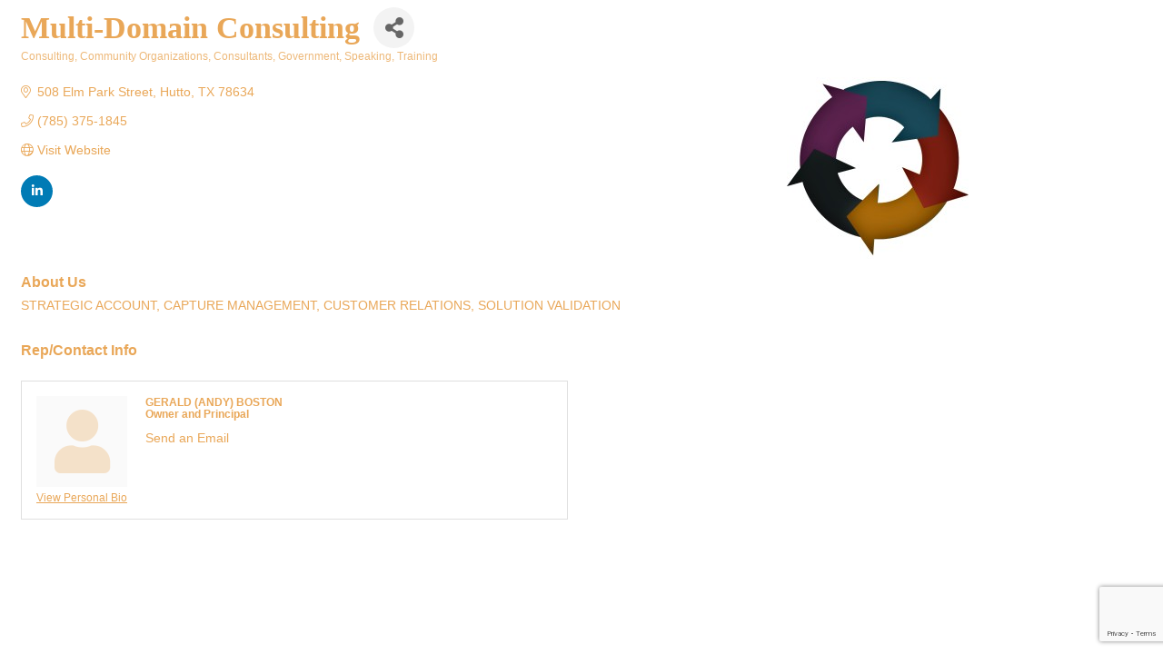

--- FILE ---
content_type: text/html; charset=utf-8
request_url: https://www.google.com/recaptcha/enterprise/anchor?ar=1&k=6LfI_T8rAAAAAMkWHrLP_GfSf3tLy9tKa839wcWa&co=aHR0cHM6Ly9jbS5odXR0b2NoYW1iZXIuY29tOjQ0Mw..&hl=en&v=PoyoqOPhxBO7pBk68S4YbpHZ&size=invisible&anchor-ms=20000&execute-ms=30000&cb=fwstms8755bd
body_size: 48803
content:
<!DOCTYPE HTML><html dir="ltr" lang="en"><head><meta http-equiv="Content-Type" content="text/html; charset=UTF-8">
<meta http-equiv="X-UA-Compatible" content="IE=edge">
<title>reCAPTCHA</title>
<style type="text/css">
/* cyrillic-ext */
@font-face {
  font-family: 'Roboto';
  font-style: normal;
  font-weight: 400;
  font-stretch: 100%;
  src: url(//fonts.gstatic.com/s/roboto/v48/KFO7CnqEu92Fr1ME7kSn66aGLdTylUAMa3GUBHMdazTgWw.woff2) format('woff2');
  unicode-range: U+0460-052F, U+1C80-1C8A, U+20B4, U+2DE0-2DFF, U+A640-A69F, U+FE2E-FE2F;
}
/* cyrillic */
@font-face {
  font-family: 'Roboto';
  font-style: normal;
  font-weight: 400;
  font-stretch: 100%;
  src: url(//fonts.gstatic.com/s/roboto/v48/KFO7CnqEu92Fr1ME7kSn66aGLdTylUAMa3iUBHMdazTgWw.woff2) format('woff2');
  unicode-range: U+0301, U+0400-045F, U+0490-0491, U+04B0-04B1, U+2116;
}
/* greek-ext */
@font-face {
  font-family: 'Roboto';
  font-style: normal;
  font-weight: 400;
  font-stretch: 100%;
  src: url(//fonts.gstatic.com/s/roboto/v48/KFO7CnqEu92Fr1ME7kSn66aGLdTylUAMa3CUBHMdazTgWw.woff2) format('woff2');
  unicode-range: U+1F00-1FFF;
}
/* greek */
@font-face {
  font-family: 'Roboto';
  font-style: normal;
  font-weight: 400;
  font-stretch: 100%;
  src: url(//fonts.gstatic.com/s/roboto/v48/KFO7CnqEu92Fr1ME7kSn66aGLdTylUAMa3-UBHMdazTgWw.woff2) format('woff2');
  unicode-range: U+0370-0377, U+037A-037F, U+0384-038A, U+038C, U+038E-03A1, U+03A3-03FF;
}
/* math */
@font-face {
  font-family: 'Roboto';
  font-style: normal;
  font-weight: 400;
  font-stretch: 100%;
  src: url(//fonts.gstatic.com/s/roboto/v48/KFO7CnqEu92Fr1ME7kSn66aGLdTylUAMawCUBHMdazTgWw.woff2) format('woff2');
  unicode-range: U+0302-0303, U+0305, U+0307-0308, U+0310, U+0312, U+0315, U+031A, U+0326-0327, U+032C, U+032F-0330, U+0332-0333, U+0338, U+033A, U+0346, U+034D, U+0391-03A1, U+03A3-03A9, U+03B1-03C9, U+03D1, U+03D5-03D6, U+03F0-03F1, U+03F4-03F5, U+2016-2017, U+2034-2038, U+203C, U+2040, U+2043, U+2047, U+2050, U+2057, U+205F, U+2070-2071, U+2074-208E, U+2090-209C, U+20D0-20DC, U+20E1, U+20E5-20EF, U+2100-2112, U+2114-2115, U+2117-2121, U+2123-214F, U+2190, U+2192, U+2194-21AE, U+21B0-21E5, U+21F1-21F2, U+21F4-2211, U+2213-2214, U+2216-22FF, U+2308-230B, U+2310, U+2319, U+231C-2321, U+2336-237A, U+237C, U+2395, U+239B-23B7, U+23D0, U+23DC-23E1, U+2474-2475, U+25AF, U+25B3, U+25B7, U+25BD, U+25C1, U+25CA, U+25CC, U+25FB, U+266D-266F, U+27C0-27FF, U+2900-2AFF, U+2B0E-2B11, U+2B30-2B4C, U+2BFE, U+3030, U+FF5B, U+FF5D, U+1D400-1D7FF, U+1EE00-1EEFF;
}
/* symbols */
@font-face {
  font-family: 'Roboto';
  font-style: normal;
  font-weight: 400;
  font-stretch: 100%;
  src: url(//fonts.gstatic.com/s/roboto/v48/KFO7CnqEu92Fr1ME7kSn66aGLdTylUAMaxKUBHMdazTgWw.woff2) format('woff2');
  unicode-range: U+0001-000C, U+000E-001F, U+007F-009F, U+20DD-20E0, U+20E2-20E4, U+2150-218F, U+2190, U+2192, U+2194-2199, U+21AF, U+21E6-21F0, U+21F3, U+2218-2219, U+2299, U+22C4-22C6, U+2300-243F, U+2440-244A, U+2460-24FF, U+25A0-27BF, U+2800-28FF, U+2921-2922, U+2981, U+29BF, U+29EB, U+2B00-2BFF, U+4DC0-4DFF, U+FFF9-FFFB, U+10140-1018E, U+10190-1019C, U+101A0, U+101D0-101FD, U+102E0-102FB, U+10E60-10E7E, U+1D2C0-1D2D3, U+1D2E0-1D37F, U+1F000-1F0FF, U+1F100-1F1AD, U+1F1E6-1F1FF, U+1F30D-1F30F, U+1F315, U+1F31C, U+1F31E, U+1F320-1F32C, U+1F336, U+1F378, U+1F37D, U+1F382, U+1F393-1F39F, U+1F3A7-1F3A8, U+1F3AC-1F3AF, U+1F3C2, U+1F3C4-1F3C6, U+1F3CA-1F3CE, U+1F3D4-1F3E0, U+1F3ED, U+1F3F1-1F3F3, U+1F3F5-1F3F7, U+1F408, U+1F415, U+1F41F, U+1F426, U+1F43F, U+1F441-1F442, U+1F444, U+1F446-1F449, U+1F44C-1F44E, U+1F453, U+1F46A, U+1F47D, U+1F4A3, U+1F4B0, U+1F4B3, U+1F4B9, U+1F4BB, U+1F4BF, U+1F4C8-1F4CB, U+1F4D6, U+1F4DA, U+1F4DF, U+1F4E3-1F4E6, U+1F4EA-1F4ED, U+1F4F7, U+1F4F9-1F4FB, U+1F4FD-1F4FE, U+1F503, U+1F507-1F50B, U+1F50D, U+1F512-1F513, U+1F53E-1F54A, U+1F54F-1F5FA, U+1F610, U+1F650-1F67F, U+1F687, U+1F68D, U+1F691, U+1F694, U+1F698, U+1F6AD, U+1F6B2, U+1F6B9-1F6BA, U+1F6BC, U+1F6C6-1F6CF, U+1F6D3-1F6D7, U+1F6E0-1F6EA, U+1F6F0-1F6F3, U+1F6F7-1F6FC, U+1F700-1F7FF, U+1F800-1F80B, U+1F810-1F847, U+1F850-1F859, U+1F860-1F887, U+1F890-1F8AD, U+1F8B0-1F8BB, U+1F8C0-1F8C1, U+1F900-1F90B, U+1F93B, U+1F946, U+1F984, U+1F996, U+1F9E9, U+1FA00-1FA6F, U+1FA70-1FA7C, U+1FA80-1FA89, U+1FA8F-1FAC6, U+1FACE-1FADC, U+1FADF-1FAE9, U+1FAF0-1FAF8, U+1FB00-1FBFF;
}
/* vietnamese */
@font-face {
  font-family: 'Roboto';
  font-style: normal;
  font-weight: 400;
  font-stretch: 100%;
  src: url(//fonts.gstatic.com/s/roboto/v48/KFO7CnqEu92Fr1ME7kSn66aGLdTylUAMa3OUBHMdazTgWw.woff2) format('woff2');
  unicode-range: U+0102-0103, U+0110-0111, U+0128-0129, U+0168-0169, U+01A0-01A1, U+01AF-01B0, U+0300-0301, U+0303-0304, U+0308-0309, U+0323, U+0329, U+1EA0-1EF9, U+20AB;
}
/* latin-ext */
@font-face {
  font-family: 'Roboto';
  font-style: normal;
  font-weight: 400;
  font-stretch: 100%;
  src: url(//fonts.gstatic.com/s/roboto/v48/KFO7CnqEu92Fr1ME7kSn66aGLdTylUAMa3KUBHMdazTgWw.woff2) format('woff2');
  unicode-range: U+0100-02BA, U+02BD-02C5, U+02C7-02CC, U+02CE-02D7, U+02DD-02FF, U+0304, U+0308, U+0329, U+1D00-1DBF, U+1E00-1E9F, U+1EF2-1EFF, U+2020, U+20A0-20AB, U+20AD-20C0, U+2113, U+2C60-2C7F, U+A720-A7FF;
}
/* latin */
@font-face {
  font-family: 'Roboto';
  font-style: normal;
  font-weight: 400;
  font-stretch: 100%;
  src: url(//fonts.gstatic.com/s/roboto/v48/KFO7CnqEu92Fr1ME7kSn66aGLdTylUAMa3yUBHMdazQ.woff2) format('woff2');
  unicode-range: U+0000-00FF, U+0131, U+0152-0153, U+02BB-02BC, U+02C6, U+02DA, U+02DC, U+0304, U+0308, U+0329, U+2000-206F, U+20AC, U+2122, U+2191, U+2193, U+2212, U+2215, U+FEFF, U+FFFD;
}
/* cyrillic-ext */
@font-face {
  font-family: 'Roboto';
  font-style: normal;
  font-weight: 500;
  font-stretch: 100%;
  src: url(//fonts.gstatic.com/s/roboto/v48/KFO7CnqEu92Fr1ME7kSn66aGLdTylUAMa3GUBHMdazTgWw.woff2) format('woff2');
  unicode-range: U+0460-052F, U+1C80-1C8A, U+20B4, U+2DE0-2DFF, U+A640-A69F, U+FE2E-FE2F;
}
/* cyrillic */
@font-face {
  font-family: 'Roboto';
  font-style: normal;
  font-weight: 500;
  font-stretch: 100%;
  src: url(//fonts.gstatic.com/s/roboto/v48/KFO7CnqEu92Fr1ME7kSn66aGLdTylUAMa3iUBHMdazTgWw.woff2) format('woff2');
  unicode-range: U+0301, U+0400-045F, U+0490-0491, U+04B0-04B1, U+2116;
}
/* greek-ext */
@font-face {
  font-family: 'Roboto';
  font-style: normal;
  font-weight: 500;
  font-stretch: 100%;
  src: url(//fonts.gstatic.com/s/roboto/v48/KFO7CnqEu92Fr1ME7kSn66aGLdTylUAMa3CUBHMdazTgWw.woff2) format('woff2');
  unicode-range: U+1F00-1FFF;
}
/* greek */
@font-face {
  font-family: 'Roboto';
  font-style: normal;
  font-weight: 500;
  font-stretch: 100%;
  src: url(//fonts.gstatic.com/s/roboto/v48/KFO7CnqEu92Fr1ME7kSn66aGLdTylUAMa3-UBHMdazTgWw.woff2) format('woff2');
  unicode-range: U+0370-0377, U+037A-037F, U+0384-038A, U+038C, U+038E-03A1, U+03A3-03FF;
}
/* math */
@font-face {
  font-family: 'Roboto';
  font-style: normal;
  font-weight: 500;
  font-stretch: 100%;
  src: url(//fonts.gstatic.com/s/roboto/v48/KFO7CnqEu92Fr1ME7kSn66aGLdTylUAMawCUBHMdazTgWw.woff2) format('woff2');
  unicode-range: U+0302-0303, U+0305, U+0307-0308, U+0310, U+0312, U+0315, U+031A, U+0326-0327, U+032C, U+032F-0330, U+0332-0333, U+0338, U+033A, U+0346, U+034D, U+0391-03A1, U+03A3-03A9, U+03B1-03C9, U+03D1, U+03D5-03D6, U+03F0-03F1, U+03F4-03F5, U+2016-2017, U+2034-2038, U+203C, U+2040, U+2043, U+2047, U+2050, U+2057, U+205F, U+2070-2071, U+2074-208E, U+2090-209C, U+20D0-20DC, U+20E1, U+20E5-20EF, U+2100-2112, U+2114-2115, U+2117-2121, U+2123-214F, U+2190, U+2192, U+2194-21AE, U+21B0-21E5, U+21F1-21F2, U+21F4-2211, U+2213-2214, U+2216-22FF, U+2308-230B, U+2310, U+2319, U+231C-2321, U+2336-237A, U+237C, U+2395, U+239B-23B7, U+23D0, U+23DC-23E1, U+2474-2475, U+25AF, U+25B3, U+25B7, U+25BD, U+25C1, U+25CA, U+25CC, U+25FB, U+266D-266F, U+27C0-27FF, U+2900-2AFF, U+2B0E-2B11, U+2B30-2B4C, U+2BFE, U+3030, U+FF5B, U+FF5D, U+1D400-1D7FF, U+1EE00-1EEFF;
}
/* symbols */
@font-face {
  font-family: 'Roboto';
  font-style: normal;
  font-weight: 500;
  font-stretch: 100%;
  src: url(//fonts.gstatic.com/s/roboto/v48/KFO7CnqEu92Fr1ME7kSn66aGLdTylUAMaxKUBHMdazTgWw.woff2) format('woff2');
  unicode-range: U+0001-000C, U+000E-001F, U+007F-009F, U+20DD-20E0, U+20E2-20E4, U+2150-218F, U+2190, U+2192, U+2194-2199, U+21AF, U+21E6-21F0, U+21F3, U+2218-2219, U+2299, U+22C4-22C6, U+2300-243F, U+2440-244A, U+2460-24FF, U+25A0-27BF, U+2800-28FF, U+2921-2922, U+2981, U+29BF, U+29EB, U+2B00-2BFF, U+4DC0-4DFF, U+FFF9-FFFB, U+10140-1018E, U+10190-1019C, U+101A0, U+101D0-101FD, U+102E0-102FB, U+10E60-10E7E, U+1D2C0-1D2D3, U+1D2E0-1D37F, U+1F000-1F0FF, U+1F100-1F1AD, U+1F1E6-1F1FF, U+1F30D-1F30F, U+1F315, U+1F31C, U+1F31E, U+1F320-1F32C, U+1F336, U+1F378, U+1F37D, U+1F382, U+1F393-1F39F, U+1F3A7-1F3A8, U+1F3AC-1F3AF, U+1F3C2, U+1F3C4-1F3C6, U+1F3CA-1F3CE, U+1F3D4-1F3E0, U+1F3ED, U+1F3F1-1F3F3, U+1F3F5-1F3F7, U+1F408, U+1F415, U+1F41F, U+1F426, U+1F43F, U+1F441-1F442, U+1F444, U+1F446-1F449, U+1F44C-1F44E, U+1F453, U+1F46A, U+1F47D, U+1F4A3, U+1F4B0, U+1F4B3, U+1F4B9, U+1F4BB, U+1F4BF, U+1F4C8-1F4CB, U+1F4D6, U+1F4DA, U+1F4DF, U+1F4E3-1F4E6, U+1F4EA-1F4ED, U+1F4F7, U+1F4F9-1F4FB, U+1F4FD-1F4FE, U+1F503, U+1F507-1F50B, U+1F50D, U+1F512-1F513, U+1F53E-1F54A, U+1F54F-1F5FA, U+1F610, U+1F650-1F67F, U+1F687, U+1F68D, U+1F691, U+1F694, U+1F698, U+1F6AD, U+1F6B2, U+1F6B9-1F6BA, U+1F6BC, U+1F6C6-1F6CF, U+1F6D3-1F6D7, U+1F6E0-1F6EA, U+1F6F0-1F6F3, U+1F6F7-1F6FC, U+1F700-1F7FF, U+1F800-1F80B, U+1F810-1F847, U+1F850-1F859, U+1F860-1F887, U+1F890-1F8AD, U+1F8B0-1F8BB, U+1F8C0-1F8C1, U+1F900-1F90B, U+1F93B, U+1F946, U+1F984, U+1F996, U+1F9E9, U+1FA00-1FA6F, U+1FA70-1FA7C, U+1FA80-1FA89, U+1FA8F-1FAC6, U+1FACE-1FADC, U+1FADF-1FAE9, U+1FAF0-1FAF8, U+1FB00-1FBFF;
}
/* vietnamese */
@font-face {
  font-family: 'Roboto';
  font-style: normal;
  font-weight: 500;
  font-stretch: 100%;
  src: url(//fonts.gstatic.com/s/roboto/v48/KFO7CnqEu92Fr1ME7kSn66aGLdTylUAMa3OUBHMdazTgWw.woff2) format('woff2');
  unicode-range: U+0102-0103, U+0110-0111, U+0128-0129, U+0168-0169, U+01A0-01A1, U+01AF-01B0, U+0300-0301, U+0303-0304, U+0308-0309, U+0323, U+0329, U+1EA0-1EF9, U+20AB;
}
/* latin-ext */
@font-face {
  font-family: 'Roboto';
  font-style: normal;
  font-weight: 500;
  font-stretch: 100%;
  src: url(//fonts.gstatic.com/s/roboto/v48/KFO7CnqEu92Fr1ME7kSn66aGLdTylUAMa3KUBHMdazTgWw.woff2) format('woff2');
  unicode-range: U+0100-02BA, U+02BD-02C5, U+02C7-02CC, U+02CE-02D7, U+02DD-02FF, U+0304, U+0308, U+0329, U+1D00-1DBF, U+1E00-1E9F, U+1EF2-1EFF, U+2020, U+20A0-20AB, U+20AD-20C0, U+2113, U+2C60-2C7F, U+A720-A7FF;
}
/* latin */
@font-face {
  font-family: 'Roboto';
  font-style: normal;
  font-weight: 500;
  font-stretch: 100%;
  src: url(//fonts.gstatic.com/s/roboto/v48/KFO7CnqEu92Fr1ME7kSn66aGLdTylUAMa3yUBHMdazQ.woff2) format('woff2');
  unicode-range: U+0000-00FF, U+0131, U+0152-0153, U+02BB-02BC, U+02C6, U+02DA, U+02DC, U+0304, U+0308, U+0329, U+2000-206F, U+20AC, U+2122, U+2191, U+2193, U+2212, U+2215, U+FEFF, U+FFFD;
}
/* cyrillic-ext */
@font-face {
  font-family: 'Roboto';
  font-style: normal;
  font-weight: 900;
  font-stretch: 100%;
  src: url(//fonts.gstatic.com/s/roboto/v48/KFO7CnqEu92Fr1ME7kSn66aGLdTylUAMa3GUBHMdazTgWw.woff2) format('woff2');
  unicode-range: U+0460-052F, U+1C80-1C8A, U+20B4, U+2DE0-2DFF, U+A640-A69F, U+FE2E-FE2F;
}
/* cyrillic */
@font-face {
  font-family: 'Roboto';
  font-style: normal;
  font-weight: 900;
  font-stretch: 100%;
  src: url(//fonts.gstatic.com/s/roboto/v48/KFO7CnqEu92Fr1ME7kSn66aGLdTylUAMa3iUBHMdazTgWw.woff2) format('woff2');
  unicode-range: U+0301, U+0400-045F, U+0490-0491, U+04B0-04B1, U+2116;
}
/* greek-ext */
@font-face {
  font-family: 'Roboto';
  font-style: normal;
  font-weight: 900;
  font-stretch: 100%;
  src: url(//fonts.gstatic.com/s/roboto/v48/KFO7CnqEu92Fr1ME7kSn66aGLdTylUAMa3CUBHMdazTgWw.woff2) format('woff2');
  unicode-range: U+1F00-1FFF;
}
/* greek */
@font-face {
  font-family: 'Roboto';
  font-style: normal;
  font-weight: 900;
  font-stretch: 100%;
  src: url(//fonts.gstatic.com/s/roboto/v48/KFO7CnqEu92Fr1ME7kSn66aGLdTylUAMa3-UBHMdazTgWw.woff2) format('woff2');
  unicode-range: U+0370-0377, U+037A-037F, U+0384-038A, U+038C, U+038E-03A1, U+03A3-03FF;
}
/* math */
@font-face {
  font-family: 'Roboto';
  font-style: normal;
  font-weight: 900;
  font-stretch: 100%;
  src: url(//fonts.gstatic.com/s/roboto/v48/KFO7CnqEu92Fr1ME7kSn66aGLdTylUAMawCUBHMdazTgWw.woff2) format('woff2');
  unicode-range: U+0302-0303, U+0305, U+0307-0308, U+0310, U+0312, U+0315, U+031A, U+0326-0327, U+032C, U+032F-0330, U+0332-0333, U+0338, U+033A, U+0346, U+034D, U+0391-03A1, U+03A3-03A9, U+03B1-03C9, U+03D1, U+03D5-03D6, U+03F0-03F1, U+03F4-03F5, U+2016-2017, U+2034-2038, U+203C, U+2040, U+2043, U+2047, U+2050, U+2057, U+205F, U+2070-2071, U+2074-208E, U+2090-209C, U+20D0-20DC, U+20E1, U+20E5-20EF, U+2100-2112, U+2114-2115, U+2117-2121, U+2123-214F, U+2190, U+2192, U+2194-21AE, U+21B0-21E5, U+21F1-21F2, U+21F4-2211, U+2213-2214, U+2216-22FF, U+2308-230B, U+2310, U+2319, U+231C-2321, U+2336-237A, U+237C, U+2395, U+239B-23B7, U+23D0, U+23DC-23E1, U+2474-2475, U+25AF, U+25B3, U+25B7, U+25BD, U+25C1, U+25CA, U+25CC, U+25FB, U+266D-266F, U+27C0-27FF, U+2900-2AFF, U+2B0E-2B11, U+2B30-2B4C, U+2BFE, U+3030, U+FF5B, U+FF5D, U+1D400-1D7FF, U+1EE00-1EEFF;
}
/* symbols */
@font-face {
  font-family: 'Roboto';
  font-style: normal;
  font-weight: 900;
  font-stretch: 100%;
  src: url(//fonts.gstatic.com/s/roboto/v48/KFO7CnqEu92Fr1ME7kSn66aGLdTylUAMaxKUBHMdazTgWw.woff2) format('woff2');
  unicode-range: U+0001-000C, U+000E-001F, U+007F-009F, U+20DD-20E0, U+20E2-20E4, U+2150-218F, U+2190, U+2192, U+2194-2199, U+21AF, U+21E6-21F0, U+21F3, U+2218-2219, U+2299, U+22C4-22C6, U+2300-243F, U+2440-244A, U+2460-24FF, U+25A0-27BF, U+2800-28FF, U+2921-2922, U+2981, U+29BF, U+29EB, U+2B00-2BFF, U+4DC0-4DFF, U+FFF9-FFFB, U+10140-1018E, U+10190-1019C, U+101A0, U+101D0-101FD, U+102E0-102FB, U+10E60-10E7E, U+1D2C0-1D2D3, U+1D2E0-1D37F, U+1F000-1F0FF, U+1F100-1F1AD, U+1F1E6-1F1FF, U+1F30D-1F30F, U+1F315, U+1F31C, U+1F31E, U+1F320-1F32C, U+1F336, U+1F378, U+1F37D, U+1F382, U+1F393-1F39F, U+1F3A7-1F3A8, U+1F3AC-1F3AF, U+1F3C2, U+1F3C4-1F3C6, U+1F3CA-1F3CE, U+1F3D4-1F3E0, U+1F3ED, U+1F3F1-1F3F3, U+1F3F5-1F3F7, U+1F408, U+1F415, U+1F41F, U+1F426, U+1F43F, U+1F441-1F442, U+1F444, U+1F446-1F449, U+1F44C-1F44E, U+1F453, U+1F46A, U+1F47D, U+1F4A3, U+1F4B0, U+1F4B3, U+1F4B9, U+1F4BB, U+1F4BF, U+1F4C8-1F4CB, U+1F4D6, U+1F4DA, U+1F4DF, U+1F4E3-1F4E6, U+1F4EA-1F4ED, U+1F4F7, U+1F4F9-1F4FB, U+1F4FD-1F4FE, U+1F503, U+1F507-1F50B, U+1F50D, U+1F512-1F513, U+1F53E-1F54A, U+1F54F-1F5FA, U+1F610, U+1F650-1F67F, U+1F687, U+1F68D, U+1F691, U+1F694, U+1F698, U+1F6AD, U+1F6B2, U+1F6B9-1F6BA, U+1F6BC, U+1F6C6-1F6CF, U+1F6D3-1F6D7, U+1F6E0-1F6EA, U+1F6F0-1F6F3, U+1F6F7-1F6FC, U+1F700-1F7FF, U+1F800-1F80B, U+1F810-1F847, U+1F850-1F859, U+1F860-1F887, U+1F890-1F8AD, U+1F8B0-1F8BB, U+1F8C0-1F8C1, U+1F900-1F90B, U+1F93B, U+1F946, U+1F984, U+1F996, U+1F9E9, U+1FA00-1FA6F, U+1FA70-1FA7C, U+1FA80-1FA89, U+1FA8F-1FAC6, U+1FACE-1FADC, U+1FADF-1FAE9, U+1FAF0-1FAF8, U+1FB00-1FBFF;
}
/* vietnamese */
@font-face {
  font-family: 'Roboto';
  font-style: normal;
  font-weight: 900;
  font-stretch: 100%;
  src: url(//fonts.gstatic.com/s/roboto/v48/KFO7CnqEu92Fr1ME7kSn66aGLdTylUAMa3OUBHMdazTgWw.woff2) format('woff2');
  unicode-range: U+0102-0103, U+0110-0111, U+0128-0129, U+0168-0169, U+01A0-01A1, U+01AF-01B0, U+0300-0301, U+0303-0304, U+0308-0309, U+0323, U+0329, U+1EA0-1EF9, U+20AB;
}
/* latin-ext */
@font-face {
  font-family: 'Roboto';
  font-style: normal;
  font-weight: 900;
  font-stretch: 100%;
  src: url(//fonts.gstatic.com/s/roboto/v48/KFO7CnqEu92Fr1ME7kSn66aGLdTylUAMa3KUBHMdazTgWw.woff2) format('woff2');
  unicode-range: U+0100-02BA, U+02BD-02C5, U+02C7-02CC, U+02CE-02D7, U+02DD-02FF, U+0304, U+0308, U+0329, U+1D00-1DBF, U+1E00-1E9F, U+1EF2-1EFF, U+2020, U+20A0-20AB, U+20AD-20C0, U+2113, U+2C60-2C7F, U+A720-A7FF;
}
/* latin */
@font-face {
  font-family: 'Roboto';
  font-style: normal;
  font-weight: 900;
  font-stretch: 100%;
  src: url(//fonts.gstatic.com/s/roboto/v48/KFO7CnqEu92Fr1ME7kSn66aGLdTylUAMa3yUBHMdazQ.woff2) format('woff2');
  unicode-range: U+0000-00FF, U+0131, U+0152-0153, U+02BB-02BC, U+02C6, U+02DA, U+02DC, U+0304, U+0308, U+0329, U+2000-206F, U+20AC, U+2122, U+2191, U+2193, U+2212, U+2215, U+FEFF, U+FFFD;
}

</style>
<link rel="stylesheet" type="text/css" href="https://www.gstatic.com/recaptcha/releases/PoyoqOPhxBO7pBk68S4YbpHZ/styles__ltr.css">
<script nonce="Jg_07NLld7cQGhZrYfMJ9Q" type="text/javascript">window['__recaptcha_api'] = 'https://www.google.com/recaptcha/enterprise/';</script>
<script type="text/javascript" src="https://www.gstatic.com/recaptcha/releases/PoyoqOPhxBO7pBk68S4YbpHZ/recaptcha__en.js" nonce="Jg_07NLld7cQGhZrYfMJ9Q">
      
    </script></head>
<body><div id="rc-anchor-alert" class="rc-anchor-alert"></div>
<input type="hidden" id="recaptcha-token" value="[base64]">
<script type="text/javascript" nonce="Jg_07NLld7cQGhZrYfMJ9Q">
      recaptcha.anchor.Main.init("[\x22ainput\x22,[\x22bgdata\x22,\x22\x22,\[base64]/[base64]/[base64]/[base64]/cjw8ejpyPj4+eil9Y2F0Y2gobCl7dGhyb3cgbDt9fSxIPWZ1bmN0aW9uKHcsdCx6KXtpZih3PT0xOTR8fHc9PTIwOCl0LnZbd10/dC52W3ddLmNvbmNhdCh6KTp0LnZbd109b2Yoeix0KTtlbHNle2lmKHQuYkImJnchPTMxNylyZXR1cm47dz09NjZ8fHc9PTEyMnx8dz09NDcwfHx3PT00NHx8dz09NDE2fHx3PT0zOTd8fHc9PTQyMXx8dz09Njh8fHc9PTcwfHx3PT0xODQ/[base64]/[base64]/[base64]/bmV3IGRbVl0oSlswXSk6cD09Mj9uZXcgZFtWXShKWzBdLEpbMV0pOnA9PTM/bmV3IGRbVl0oSlswXSxKWzFdLEpbMl0pOnA9PTQ/[base64]/[base64]/[base64]/[base64]\x22,\[base64]\\u003d\x22,\x22w7g0DsK1wqnDuj5KPltVD8Onwos1wo0kwqfCgMOdw7IqVMOVTMO2BSHDkMOww4JzXcK/NghCdMODJhLDgzofw5Y+J8O/L8OGwo5aWh0NVMKeBhDDnjl6QyDCqUvCrTZeWMO9w7XCisKXaCxYwoknwrV5w79LTioXwrM+wrPCrjzDjsKeLVQ4LMOmJDYRwqQ/c0wLECg7exsLK8KDV8OGTsO+GgnCtCDDsHt1wpAQWhM6wq/[base64]/[base64]/CisKUFsKZGMK7fsOPQcOiWsKrFEsBJcKPwocpw6nCjcKSw5pXLhXCqMOKw4vCkhtKGBsIwpbCk1opw6HDu0nDoMKywqk4UhvCtcKyJx7DqMOkZVHCgzPCsUNjT8Krw5HDtsKVwqFNIcKvYcKhwp0ww4jCnmthb8ORX8OZch8/w7bDuWpEwq01FsKQecOaB0HDjnYxHcOBwq/CrDrCmcObXcOaQVspDV80w7NVERTDtmsLw6LDl2zCv21IGw/DuBDDisOjw7wtw5XDm8K4NcOGTQhaUcOhwpQ0O3vDv8KtN8K1wrXChAF4G8OYw7w+ScKvw7UmXj99wpNbw6LDoHdFTMOkw5/DoMOlJsKUw6V+wohVwqFgw7BcAz0Gwq7CkMOvWw3CkwgKdMOzCsO/OMKcw6oBLBzDncOFw7zCoMK+w6jCszjCrDvDtivDpGHChgjCmcOdwrPDv3rCllp9dcKbwpDChQbCo3nDu1gxw6U/wqHDqMKpw4/DszYXR8Oyw77DusKnZ8ObwqTDmsKUw4fCvRhNw4B3woBzw7dXwr3Csj1Nw70sLnbDocOpKBvDhkLDkMO7JcKVw6B1w6w0AcO3wo/DvsODIUnCtjMfNgnDijR4wrgQw67DklgRX17Crm4nHsKpZkpUw7NNOiF2wpDDosKVWm1kwokNwqxkw58CYsOEVMOfw7XCrMKkwo3ChcOhw6F5wqrCiDhkw7fDmhjCv8KkCzPDkm3DmsOzAMOUIAdAw4Ihw4tSDDPCvRRqwq0cw4tcKFAgUcONDcOSesKcMcOcw4Juw6/DicOSO0rCuxVqwrAjIsKNw6jDvnpLW3XDjB7DjlF9wqjCsg0aWcOhDA7CqlfChhF4WBPDhsOlw4JDQcKwPMK7wo5hwrAOwr0IPlNGwo3DtMKTwoLCuU1DwrjDmUEWB0YhesO1wpDCnlPCmQMEwobDnDMxa3EIKcK+H1vCn8KdwoXDgcKfRX/DiCFYIMKhwrd0clzCjcKAwrhJOE04SMOkw4bDtDbDiMORwrpOdC3CrnJkwrx9wpJ4KMORMh/DmlTDnMO2wr0mwpoGBSLCs8KhUVjDicOQwqvCucKIXwdbVsK2wqDDgEsPdVg8woM1XUXDvl3CqQtke8OKw5MYw7/CjVPDsFDCkmbDkWzCinTCtMKhWsOPfWQ0wpMgQhs6w6lww5lSFMK1EVI2V21mDCkRw63Cim7DmVnCh8OYw7R8wpU+w6PCmcK0w71yE8OrwrzDpMOLBjfCjm7DqcKMwr88wqYrw5s0K2/Cq3EIw6wTcQHCl8O0HcOybmnCsj4EPsOXw4Y8a2FcQ8OWw5PChQdtwo3DjcKkw5TDhsOrOyNWf8KwwqPCuMO5fD/Ci8OGw4fChTLCqcOcwpPCosOpwpBNNizClsKGXcK8fj3CosKLwrfDmSpowrPDkU8/wqrCsRkswq/DrsKow71Qw4dGwqjDicKGV8OBwobDtTR8w4o3wr9Mw7TDtsKnw5gQw613DsOrOznDp0zDv8Oow6Blw6YQw6hmw5ULaCNaFcOqIcK2woJDHlPDqjPDt8OmTnc9N8OpO1N4w5wMw57Ds8Oiw4PCscKPEcOLUsOuVn3DvcKHdMKLw5jCmMKBNsOpwr/DhGjDvV/CvjPDthMfHcKeIcKmUR3Dl8KtMHwuw6bCgxLCu0sqwqnDj8K8w4YEwrPCnsOFP8K/EsKnAsOZwpYAPQ3Ch39rbSjChsOQTBkgA8KVwq0BwqkQa8OEw7Ziw592woBtdcOyH8Kiw5VaeQNIw6tHwprCnMOaZ8OQSxPCmMObw7FFw5PDq8OdV8Ovw4XDjcO+wr4Lw5TCk8OTMWfDgG4lwoXDmcOnUkhbX8OtKWnDt8K5wohyw4/DksO1wq06wpHDkkp4w4pFwrs5wpg0YhLChk/CiUzCsnDCiMOeR2zCuGNeSMK8fgXDkcOiwpsfKg9BVFNhEMOhw5LCkMOYH1jDpxoRPE4wVVTCiA5kdxM5bisEfcKbGHvDm8ORasK5wr/Dm8KKbEULbwDCosOtV8KHwqjDim3DsmfDu8O5wrfCsQp+OcKzwo/CpzTCnETChMK9wrTDlcOsV2VNCG7DglM9YB9xCcOdwpzCnlprRWRTSD/Co8K8U8OpQcKFKcO5KcKwwrFMKFbDg8OsWAfDtMK/w6NREMKBwpgrwrnClFYZw6/DqlhrO8KqTsO7RMOmfFjCi0fDsQZ1wo/Dp0zCi2EiRkDCr8KZasOJXynCv2x+OsOGwrMzN1rClhYFwoluw5rCg8KqwpVpY3LCkEHCjyIFw6nDrDM6wp3DiEt0wqPCuGtHwpHCrgsLwpAJw7FAwoUEw4p5w4AUA8Kaw6/DhWXCv8OaPcKqRcKyw7jCixtdfSExd8K/w5XCnMO4NMKOw71EwqcDNyAfwoDCkXQHw7zCiTwSwqjCkH8RwoI/w57DrVY4wocqw4LChcKrSF7DhwBeR8O4F8KvwofDtcOibAAkGMOkw67DhA3DtsKJw5vDmMOWe8O2NxgASwAdw4fCuFdaw4LDgcKmwqdjwr09wpvCtBvCrcOkdMKIwpFWWz4qCMOfw6knw43CqsK5wq5UD8OzPcOZW3DDgsKkw7PDkC/[base64]/cMKlX8K/[base64]/CpsOOMT7Du8OWacO8f2J+RlNyw496ezVUCMOBccKrw6TCjMK3w4cHZcOLQcO6MQxUDMKiw53DrR/Du0PCqDPCgFZxBMKsV8OWw5J/w7Y+w7dBeiPChcKKcBXDnsO1T8O9w4tXw6Y4J8KIw7TCmMOrwqbDlCTDpMKKw4bCn8K3aW/CrVQsesOSwrXClMKLwoZpKzo6PTbDqyIkwqPCgltlw7HCqMOyw7DCksOIwrDCn2/DisO/[base64]/Cq8KHw5vCqhFoFcKDw58JdEbDl8K+EGEKw4wVJsKQZBVZZsOiwq5AXMKRw6HDjg/CocK7wqAtw6J6fMOZw44sLk45RQRyw7onRSXDuVInw4zDksKnUlIvX8KXA8OkSSpRwpTCq3RRGgtzPcKywqzDlDIGwql1w5RAGWzDqgfCrsKFEsKBwpvCmcO7wojDmcOjHB3Cr8KrZy/[base64]/[base64]/DqxPCjMOXw7wywo0hw6/[base64]/Cu2DCtcKwB8K1wrHDvwhlNCjCmQvDg8KzwrZfwoPDkMOqwrnDkwfDmMKEw7/CihQnwrvDoArDjMKPGAkSWAfDkcOWJn3Ds8KMwqIfw4jCj2ERw59yw6zCvA7CvsO0w4zCtMOJWsOlOsOsJsOyLsKEw4l9SMOqw4jDtWp8dcKZNMOefsOzM8KQGC/Ci8Olwo84UUXCrX/[base64]/e3EWNBnDt8O7NmcMwrTDvcKuwoZ0eMOvwoJUFSHCjGRxw6fCuMOfw5bDmns5Ox/CgHtRwrctFcOTwpnCtCrDksOxwrULwqZPw4VCw7o7wpjDjcOXw5DCpsO9DcKhw7BBw5LCmjsBd8OmXsKOw7LDisKGwonDmsKSbcKYw6vCuXgWw6BSwpF7UCnDn2TDpBp5aBsyw7BAEcO1EcKMw7BuIsKFNsOJRlgPw6zCgcKOw5rDgm/[base64]/ZHlrwpvCi8OdwrY/[base64]/[base64]/Ci8KTOjfDgcOWwod0KsKBNDIcKMKwGsKqw7HDl2pyMMOYcsOew7vCtiPDnMO6csOFAinCtcKofcKDw6ICARZHeMOAG8Odw4bDpMK2w6hLK8Kjb8O7wrsWw6zDq8OBQ0jCkU4gwq5/VHpPw6/CiyjClcOpSWREwrNcPEjDjcORwojCpcO9w7fCgMKnwqvCrnU8wrDDl1bDosKpwpADSg7DnsOdwpLCpcK4wrd0wojDtBoNUWDDtizCpEsFdlXDih8swojCjicMJsOFD0pKesKYwozDhsOYw6fDmU8ucsKjCMK0YMOFw502DcKcK8KRwp/DvkPCh8OcwrZYwrHDrxEyFVLCpcO6wqtcEkMPw5tTw7MICMK1woHChmgww4IbdC7DrcKiw75hw7HDg8OdacOlQSZoBQlQUsOcwqvCmcKSYkNkw5sgwo3Di8OWwoFww67DmAEIw7fCmwPDnHPCj8KqwoMwwp/CiMKcwoJdwpvCjMKaw7bDlcKpfcObdTnDqg4ww5zCgMKewpA/wrXDqcK5wqEUGAPCvMOrw7FNw7R2wrTCrFBQw40lw43Djkx7w4VCHn3DhcKRw405aVc0wq3CiMOaEVBSKcK0w74xw7dvaiZwbsOpwokJLk5/[base64]/CtgvDg8KIPCPCmcKnw63DvsKGI2JxIWUsLsKTw5UHBAfCtiJTw5PDjn5Vw4kkwoXDr8OjJ8O6w6HDv8OvIF/Cg8O9D8KDw6Z9wqTDk8OXJSPDmnMaw53Di0gYbsKaTANPw47CisOQw7DDkMKuJFLChyFhAcOiF8K6RsOzw6BbBx/DkMORw7DDocOBwpHCjcOTwrYJCsKdw5DDusKrcFbCiMKbcsKMw6RVwrTDocOQwoxcbMO5B8O9wqJRwpPCosKnVHPDv8K+wqfDgnQHwpI+QMK3w6VkfmrDnMK2Nl9bw6jCv0QkwpbDsEvDkznDiRzCly9pw7zCuMKSwq/CnMOkwokWT8OvYMOZb8KeDk/CqcKyECVhwoHDmGVlw7tHHDgOEHIVw7DCqsOswrjDnMKbwqNNw4c7ZyItwqhLdh3CucOrw77DusOBw5XDnALDskEXwo7CscO6WsO7Zx/Col/Dg1bDuMKgWQtSaC/CugbDqMKNw4c2eBgmwqXDi2UFM2nCpyDChggVXWXCgsKaVsKwFU5Dwo0vNcOpw6EuWEZtXMOLwovDuMKVKDcLw5TDucKpJElVWcO8A8O6cSvCinIvwp/Dt8KzwpQEOSXDj8KvLsKRHWDCmRjDnMKybkphBT7DosK+wrQmwqQmN8KResOAwqfCgMOYTV9xwpJAXsOsKMKcw53CqDlGG8O3wrtxGwwND8KEwp3CqEHCkcOTwrjDjMKbw4nCj8KcI8KVazsiQ2vDs8O4w5oTEsKcw4/Cm2LDhMOmw5nChsORw6rDlMKhwrTCsMKHw5BLwo99wpHDicKHJ3vDsMKrcTB2w7Y+ADYww4PDgUnCj3vDpsOkwpFub1DCigZGw7/[base64]/Cm8O5XsKlTMKew6XCm2LDnCYCwrNSw79owp3Dn1xbQcOwwq3DkFVZwqBSH8K0wpbCv8O/w6lMC8K2ICV9wqTDvsOEQsKScsKiFcKuwoApw4LDjGdiw7B5DxASw4PCqMOxwrjCgTUIIMOKw7zDqMKyYMOQFsKUWSEiw49Lw4LDksOiw7DCmsOqB8OAwpljwoojXsK/wrDCjFFdQMO2HMOywoN9VkXDmH3CulHDq0PCs8Kjw5pjwrTDq8K4w78IGh3Du3nDuR9JwolaU2DDjV3CocKZwpNNDnRywpDCkcKswprCpcKcMnoew5wtw5x9P2cLfMKGYAvCr8Oaw7LCusOfwpvDjcOHwofDoRvCksOwOg/[base64]/Dm15ww63DssKsB8O6w4vDgMK3wp7DncKIwp7DhcK9w73DicOqOENzLGNdwq7CnhROasKlFcO/aMK/wrkTwrjDjwlRwo0gwqh9wpFsZ0dvw7QOSXx1OcOGFsKhPzYmwr7DkcKrw6vCtzJMa8Okf2fCtsOkG8OERX3CsMOwwrw+AsOadcO3w7QHfcOwTsOuw58sw68YwqvCjMO9w4PCjD/CrMO0w4stfMOqHMOYVMOOaEHDlMKHEilFWjErw7d/wp/[base64]/DisO1d8Kjw7sBwpDCk8KawrDCr3IRw7/CocKlH8O3w5LCs8OqVmzCt1vCq8K4wrfDgMOJaMOVA3vChcKFwpDCgV/Ch8OiI0/CpcKVb3czw6Eqw4zDrG7DsHHDqcKyw40GIlDDsF3DmcO/ZcKae8OWV8ORTCXDmzhCw4JafcOoBhxnWjFHwpbCssKuFi/Dr8Ogw7/DnsOgSF1/eQ3Dv8OwaMOzWi0uHEIEwrfCuwJ4w4jDo8OFQSYzw47CqcKDwo5ww40tw4vChABHw4gFUhYXw7bCqsKDwqHDslXDvRkcacKZI8K5w5DDnsOsw74NLnV5OzgSScOaQsKMLcOiBVTClsKRVsK4L8K8wrnDnR/CuhsyYR0hw5PDvcOqHg/CicO/[base64]/dsOeT8KgbC0Uwrt7UsOvwrPCjMKNHsOTBsO4woBrb3vClMK+csKddcO3OHYpw5cbwqtjHcOhwprCk8K5woE7F8OCW3ABwpYlw63CjCHDkMKnw7hvwrvDhMK4cMK3HcKqMi0LwpMINHfDncKzOmR3w6LCgMKndMOcMjLCkinCkB9WEsKxZMO8EsK9DcO/AcOUJ8Kmwq3DkTHDmQPDgMKMQhnCq1nDoMKcR8KJwqXDisOgw5Now5LCmUMHRnvCu8KRw4fDvSzDvsK2wp09O8OmSsOPecKawr9LwpLDhi/DmHXCsH/DoSDDnlHDmsOPwq83w5DDj8OYwrZnwrpJwp0dwrMnw5zDrsKmXBXDjDDCsGTCr8OtYMKlbcK/FsKCR8KIBsKYFgVnXiHChMK6H8OywoYjFSAFLcOhwrxCCcOUHsOZEsKLwo7DqMOywo0EesOROQjChhDDnUXCi07Co3lDwqAqZSgaXsKKwrTDqHXDtnESw5XCiE/DuMOgV8KXwqsmwqPDuMOCwrwDwpTCvMKEw75mw4pAwrTDnsO+w6vCvTDDskTCo8O7LiHCmsKwU8O2wrzCtFXDk8Ksw4tJVsO9w6JKUcOhdsO4wpFSMMOTw7XDicOOBwbCjEfConoywo0mbXlYNyLDi3XCkcOmJRoSw4kCwrMtwqvDk8K5w5ZYHcKHw7ArwpcYwq/CpiDDq2zDr8Kew5DDmWrCqsKUwr3CnivCl8ONSMOiMRnCqDvCjFfDosOhKkEbwrTDtsOrw7FjWBJwwo7DtGbDvsKYez7CssOTw4DCv8KGwpvDkMKjwqk4wo/Cu1vCtAjCj3vCosKLGBrCkcKjKcOWYMKuFxNJw7DCimXDvCASw57CrsOHwoBpH8KJDQpZIcKcw5o+wrnCt8OLNsKWYhlZwrnCqEbDigRrDwPDtMKbwotfw4YPwoHCuEHDqsOXJcOIw7o/[base64]/CV4Kw64Fw5USX2nCvsKzw6BEwqN0aBrDjcO9Yw7CjRwnwq7CrsO9dH7Doy9TwrTDs8KUwp/[base64]/Chn57ewlUPS5/AHHChcKzSzY/JFLDp2bDiRvDgMOeMm5KfmB3f8K/wqPDoFpPEh8vw6rCnMK7IMKzw5AndsOdEXM/HgzCicKOCm/Cixs3Z8Kpw6jCvsKrNsKEG8OvMA3DoMO6wrvDmCPDkm5lR8KFwqbCrsOXwqV0wpslwp/CvhLDjgwoWcOEwqHCk8OVNU9ZK8KVwqJtw7fDmFXCosO6awMsw4VjwotJZcK7YQ06WsOia8OBw7PDhRNzwpNVwqPDmDg4wow+w6XCv8KJfsKDw5HDiTZ8w4dgGxYEw4TDicK4w5HDlMKye3jDo2bCn8KreBwqEEbDi8KGPsOADCNIKVk8KX/[base64]/CkzjCghxaB8KSGVrDjsKpKcK5QivCk8ODAMK6QFbDm8K/Xi7DoQLCrcOgLcOvIXXCgcOFfDJILVZdTcKVNwcXwrlaccO9wr11wpbCtiM2wonDmsOTw4bDusK8PcK4WhxsIjgjWAvDhsObZnZ0LcOmcHTChcKMw6XDs2sKw5LCocO/W2sqw6MYOcKWfcKzeB/CocOewr5qHGvDrcOpFcOjw5UbwpzChzXCkSvCiwVrw4AOw7/[base64]/[base64]/R8OgQsKeW8K+VSTDv8Obwpc/[base64]/Dp8OmG8KzCMK8Agd/wrPCv1EiM8KIw7jCmcKfDsK5w5vDlsOLaVsZOsOyQsOSw63ClyXDicKjX23CqMOoYSXDmcOhFTggwoNewqU9wrrCjVTDucOcw5ozZcO6DMOSL8KKc8OzTMODZcK6CsOuwqQQwpQgwp0dwoJpbsKUY1/ChsKfayAZQh5yXMO3ecO4A8KRw4xvXDfDp1fCklLChMOpw4cmHA/[base64]/w7ZhwqF8wqxwwqbDpDsFRMKtV8OTw67CvcKuw4VuwqTDt8OJw4nDul8Hwrkvw7zDtTnDp2rDkEnDsk3CjsOtw7bDhMOIRX9nwrIrwr7DiE/CjcKiwpzDoyBHZ33DisOkXGMeWcKEWw9Jwo3Dqj/[base64]/ClmUCdEzCosKvesKywpsEYnzCmsK/wr7DvQNvexfDosOnQ8KNwonCsyBAwqhhw5HClcOHT8OYw4vCrV/CkRkhw77DlRNSwrXDrcKywrXCvsOqRMOYwr7Cn0TCsRbCm0RSw7jDun7Cm8KVGkkiQcOPw5/DgRJsNQXDncK6EsKHwqnDgirDosK2b8ObGz1AS8OBd8OxbDQXGcO5BMKrwrXCi8KqworDuiRmw6Zkw6/Dk8OIeMKQVMKkKsOOAcOERMK0w6jDpl7CjWjDiUFAOMOIw6DCoMO+wrjDg8KZfcOPwrfDpkwhbDbDhTzDiTUUGsKQw6TCqg/DgydvJcONwrw8w6B0W3rCpW9sEMODwr3ChMK9w5hYbcKOWMKXw7Nmwqc4wqTDncKZw40NXhHChsKVwopKwrMYKMOvVsKUw73DgCMDQ8OOAcKsw5jDoMOxfD0qw6/Dmx/DgAXCsCVcNnUkDijDicOeGSotw5PCpR3ChWHDqcOiwoXDjsKadRrCujDCsD9FTXPCp3zCmjXCocOoJzTDusKsw7/DmnBsw6tMw6zCjzbCgMKsHcOkw7zCpcO7wq/Cmhd9wqDDjABtw5bChsO8wpXChmF3wqXDqVPCrsK0FcKIwrTCkm0nwoxVeHrCmcKiwroKw6JxBlp9w7PDi3xBwqV2wq3DhhE1Eiliw6c+wq/ClXE0w4tUw7XDkg/DnMKaOsOmw4HClsKtQcOtw6MtT8K9wpoww7sUwr3DusOgGX4IwrDCmMOjwq0+w4DCgwXDt8K5F3PDhjhjwprCpsKRw65gw4FZaMK5QA17FnBMY8KvFMKWw7dNeB/CpcO6YnTCscOzwqvCqMKYw5EZE8KWFMOcJsOJQHIiw5cLGA7ChsKyw7xQw4NfUlNPwp3Dl0nDs8OBw74rwrddFsKfTsKPwppqwqspwqPDsCjDksKsKAhCwpvDjy3Cp2/DlW/DkArCqRfCk8OIw7ZSasOzDltlfcOXc8KXHCxTPwTCjnHDjcORw5vCkTdUwrYFUn46w6gVwr5Jw77CoWHCll9rw7YoeEXChcK9w4bCmcOEFloFYMKWL1wBwpgsQ8OJWcO/UMKtwq4/w6TDoMKHw61xw4pZYcKow6LClHXCsxZLw53Cp8OcIsK7woVNCBfCoBfCtMKNPsOqIsKBHSrCkW8dO8KNw6LCisOqwr9pw5jDpsK9AsO4OXQnIsKGCjZFYHvDm8K9w4AuwrbDmBPDq8KPR8Ouw7ckaMKNw5XCpsKaTg/DvGPDtsOhZsOKw5bCvzfClCwOCMKUJsKVw53DiRPDh8KFwqXCs8KSw5UMKGXCgcOkFjIvdcO9w64xw4Zkw7LCoWxcw6cXwo/Cvlc8FFRGGSTCgcO2Z8K0ewJRw45ncMOXwqIkS8KywpoKw6vDkGEeacK8OEprJsOEZkfCsVDCvMK8TQTCkUcGw7UNDToPw7bCkhfDq3l8KmRbw5vDkDNewpN8woFfwqtgI8K9wr7Dp0TDkMKNw6/[base64]/wr/CqD4iAklNaTPChHrDnD7DtGvDoUkuQxZiT8KbAmDCnUnCqjbDnsKOw6PDscOZBMO0wroKFsKfN8O9wrHClWXClTxYO8KuwpcxLl93bE4NIMOFbnbDi8OJw4Ilw7BUwrtNDHHDgAPCocOLw5PCu3Yrw5fCsnpCw5/[base64]/w6FWW8ODworCjVPDucOqw6djwo5vQMKALcKUNjfDusKlwrbDlnAYTg49w4UWcsK5w7fCq8O+dzZCw5ZIGsO3W37DjMK6wrBuGMOUUFrDvcKTBMK5D1k5fMOWEjU6Hg0zw5bDsMOfLsOMwrVaeB/DumfCn8Kbbys2wrgVIsOSKh3DjcKQWQFgw5LDg8K1IEhqJcK0w4FzDVlUP8KSXEDCqWXDmgV8eEzCvTwMw4Rgwrk6KwEuWFXDl8OZw7VJbcK6PQVSM8K4eGAfwqkFwoPDlTBRQlvDhQ3Dm8KwYsKowqTCjUxuf8KewolSb8KYDCbDnG1MPm4tfl/Cs8Oew6bDt8KZwo/Dr8OHQsOEU0oCw7HDg2VQwrMdQcKmVnzCgsK4w4/CoMOcw5TDtMOBL8KWMcOGw4jCgQzCucKZw7ZaOktsw5/Dh8OKfMO0HcKUAcKqwrk/FGIjQhocbW/[base64]/ClsOXcQrCswM1SgQ7P33DvXEMLhbCrlXDujZFH13Cl8OHwqfDqMKkwoHCkmc0w6jCpMOewr8fG8O4e8K/w5Bfw6RLw5fDtMOpwo1DRX8zVsKJdiwTw4ZdwpJyRg1IagrCuHfDuMKCwp5oZTkVwpHDt8Ofw6YtwqfCkcOSwpFHZsOAbWnDqlA7S0rDrCHDuMOHwoErwqVIGTI2wrvDiyk4e1d9P8Otw5rDi03Dq8OeNsKcViJLJE7CoGDDs8O0w7LCvG7CqcOqEMOzw6Awwr/[base64]/DnsOVwpbCgQrDv8Ocdmlnb3dFw6nDu2jDicKzasOIIcOVw5/CtsOLDcKhw6HCuVfDn8OTZ8O3FS3DkmtGwo0swpNTc8OKwpnDpCF+wqwMDBJcw4bCjEbDvsOKQ8Kpw7/CrhQIbAvDvxRzNEbDgl1cw7wCY8Kcwp1HMMKPw4skwps7X8KYPcK0w7fDksOdwpddf07Ck2/CjWF+eX4Fw5Agwq/CrcKCw5oCaMOSw4XCuQPCnhfDrHDCtcKMwqxRw73DhcOHZMOhaMKQwrE/woAiNhXDjMOIwofCjMKXP2XDpMK6wpnDky4Jw408w7Eow5sPUnBnw67CmMKtURxIw7l5TW9mBMKFSsOlwokPKDHDhcOhJyfCrEJlHcOXETfCtcOvHsOsXjY/HVfCrcOjHGIEw4XDoTnCusOAfifDgcK6U3tUwokFwooew7APw5tfQcOtJB/DmcKACsOyAEN+wrzDnSHCk8Olw7R5w5wCf8Oxw5lhw75Kwr3DuMOowrMXElZbw4zDoMK2VsKUZSnCvDNNwrzChsO1w6UcEF5ww5vDvcOrQixHwqPDisKsWcOqw4rDnnp2WXTCpMOPU8Kfw4jDnATCq8O6w7jCucOpQEBdasKBwp0Gwo/Cm8KgwoPCuTfDjMKNwp8qeMOwwoBiAsK/wrR6a8KBD8KYw4RRbsK1JcOpw5LDjWcVwrRHwp8Jwo8NXsOew65Kw6pew4gawpzCr8Omw75BNzXDrcKpw6gxEsKAw4ATwokjw5XCkjnCp2lAw5HCkMOrw5c9wqkzIsODZcK0w4zCnTDCrWTCjXvDocK+ccOxS8K/[base64]/[base64]/DucO8Ry/CpSjDmcOBPcO4A8O5wp/DqcKBC8OKw7LDmsK0wpzCj0bDjcOIFhJzbnbDuhUiwq4/[base64]/DuRLCjynCl8OXKkJpEx7Ct3YPwpMLSD/CjMKrTQMaL8KSw65uw4rCl2fDnMODw6xRw5HDqMKuwo9mP8KEwr8/[base64]/[base64]/G8Otw5VlGMOqPUQEK8KBwoZoARpKWMOVw5xQDkVJw7LDuUdFwprDtMKONMOkSH/DoEUzXkXDmxxaZMKxdsKhH8Onw4vDscK8dzY5QMKWfzTClcKpwp18RQobUcOPNAhywq3CtcKEXsO0IcKkw5XCi8OUbcK/QsKcw6LCoMO+wq9Fw6bDu0cubFx4bsKIe8K9a1/[base64]/DnVTDs8Ocwqp1wpnDkFvCnMKhfBwJw5LDlsOGXsKSAcOow4LCiH3Cs3d2SR3Du8K0worDh8KSQX/DucOGw4jDtHpfGknCnsOHM8KGD1HDq8OKJsOHGV/[base64]/DvMOQwqRDYsKPw5zDjQzDt8Kvw44VNiEKwqbCg8OUwpbCnAMDa0wFMU/CicK4wqzCp8Ohwr5xw5kzw5jCuMOqw7xuRWrCnkbDtkN/[base64]/Dl8OONcOiw7Mqw5xaasOfw4cVKcOrwqArXjDDi8KdR8OLw5/[base64]/[base64]/csOqworDn8KAwoQIR8OFe8O0w6XDg2fCjcO4wqTDvRPDvRBRecOmG8OJQcOhw5YgwpzDuygxJcOuw6zCjGwKE8OjwpvDo8OZBMKdw7LDmMODw79Kam5ewp8ICcK/w4/Dvx4Twq7DkVHCqC3DtsKtw4ggasK3wqx6KQsaw4zDqmhrCWsWW8K0fsOEeCjCrmzDqF8hLiMmw47CkFAzJcKvJcOLZk/CkgsFI8OIw5wiTsO8w6V9W8KRwpPCr28IAlJqLBQDBMKiw5PDocK+QMKXw5RJw6LCuQfCmjVDw6DCqELCvMKgwp4lwrXDnG7Ctmxjw7o2w4zDj3cPwp4bw67DilLCsitOAkNHVQBQwo/CgcO3BsK0OBwUfcK9wq/ClMOSw6HCksORwox+LyLCkicXwoBVX8Ovwr3DqXTDr8KBw78Qw4XCh8KieDzCvcO0w7TDmWl7GlXClsK8wo95Az5ZbsKNwpHClsOdTSIAwrHCncK6w4PCtsOww5k6LMOEO8OVw7dDwq/DvUxXFj0rRMK4XSTCisKIcmJ4wrfCmsKiw7JSYT3CjSHDhcOZHMOmZSnCqhNaw6QkSmfDhcOXXMOPDkxmRMKwOGtPwoIew4PDmMO1Ug7Cq1oew6DDisOjwpAfwqvDnsOUwr3Dl2fDujtuw7XCmsKlwooZKTp9w5kqwpsmw6HCgGgESl/Ck2HDnDhoe1gxM8O/GEwnwr5Aay9sRQPDsFMmwpfDncOCw48kABfDvnIiwq02w7XCnQF2esKwajl/[base64]/ChGQGdUHChHvDnMKcw7U4wqwqPC1yRcKZwodlw7l2w49STxw9ZMK1wqNTw43DlcOMM8O6S1F1VsO8ITVBfi/Dk8O9MsOIE8OPSMKDw53CsMOXw60Qw70jw7/DllNAdGVnwpnDlsO9wq9Ow7tzd3kqwozDqkfDqsO0W0DCjsOFwrTCsDHCqVDDr8KtDsOgRsO+EsKHwrcWw5V+JBPCvMO7dsKvHDZ2GMKbLsKjwr/[base64]/DlsKwd1fDisOgfQxXNsOOwq4vMHjDg0vCsQnDiMKCLkTCr8OJwod7DR89K1nDtRrCmMO+ABFCw7ZQJgzDrcKnw7t4w5Y4dMKKw5QfwrLDh8Oow4IbHl95TTXDmMKvIzLCi8Kqw5XCt8KXw4guKcOYaldPTBrDgcO3woR/L1fCp8KiwpBCX0Bmw44PSWbDvTLCuXkpw4fDoGXCtcKSFsOEw5gww4s/QzAfRTZ1wrbDgy1BwrjCmijCqnZua2nDgMOca07DjsK3GMOMwodZwq3DhHR/wrRGw6tEw5nCk8OZb1/CksO8w6rDghjCg8ORworDsMO2RcKpw6HCtzw7FcKXw6Z9Oj8two/[base64]/[base64]/[base64]/Hm3DqsOXwqR5w4Rfw5FQw7LDssKCWsKXXcKwwoFtbSh2b8Oaalo6wo80GlIlw5YTw6hIchoCJSpOwp3DljzDhHzDtcOew68mw5vCp0PDt8ONVCbDs1huw6fCkDhlegPDlgRTw7rDlnImwpXClcO5w4rDoSPChS3DgVRHYxcyw7fDtjA/[base64]/[base64]/w7zDgMOCwoAFwpfChH/DoMOma8KxKk0wTl7Ct8OJw5XDrMOYwrTCrzvDqV8TwpI6YMK+wqnDvTPCqMKRccOZViPDr8OwV21DwpPDvsKFUEvCvzEwwr7DkVZ/IntiKh5mwqdASTFcw7zCnCFmTk7DjnnCvcO4wqxMw7XDjcOpGMO6wr4RwqDCnyRuwpbDhk7ClA1Lw5xmw5ttXMKmcMOPfsKTwpdDw53CpVtKwojDgjZ2w4wnw7tSIsORw6IACMKBLcOKwphCNMKre0nCpRjCrsOcw44dIMOhwp/DiVDDtcKGb8OUJ8KDwrgDJydfwpN/wrfDqcOEw4tFw40vNkE6CSrDscKXPcKLw4jCp8KVw5gKwq4jL8OIAEPDrMOgw4nCssOqwqoHGsKDRQ/[base64]/[base64]/DnyXCpB3CvMOxJ8KWESN/[base64]/DvDnCmMOcPSnDmMKadl1/wpHDhcKtwowhwrfChxrCk8OWw5xmwprCksKiNsKCwo8+ZEs9LG7DnMKFH8KRwqzCnHzDgsOOwo/Ct8K3wqjDpwAIBiDCvybCuUsGOBZvwrMycMKzT0pYw7vCiArDpn/DnsK8IsKKwpZjRsOxwp7Do23Djyxdw77Co8KYJWsHwpnDsVxWXMO3VFjDvMKkH8Oow5hawrkowohEwpzDhm3Ck8OnwrAmw5HClMKXw4hJXgHCljnDvMOmw6xJw6vCh2/CmsKLworCm39TX8Kcw5dxw7oZwq1hc27Cpn5XU2bCh8O/wqnDu1RWwpwSwokcwqvCu8OZbsK8FEbDscOuw5nDgMO3OsKgaVnDii1jfcKnNUdFw4PDiw/[base64]/Cs0vClMOgwrfCm8OxMcOrEMKRZ8KvwofDtsOkRMKQw53CnsKKw4sdRB3CtlXDv0Ezw5VpEcODwrt5K8Ojw5QpYMK5G8OBwrcgw4ZhWDHCuMKfaA3DnjnCkR/CicK2A8KewpIEwr3DmzBLPA0BwpVBwqcOTMKsWGfCsQUyXUvCr8KswoBeA8KrRsOlwrY5YsOCwqJmD3Q+wpzDt8KAZ0bDkMOEw5jDi8KIFXZ3w7Q/TgVQLVrDpCNWAHhjwo/Dj1QbVm4Wa8OGwrjDrcKtwrXDoj5fMT/CgsK4JMKdAcO5wo/CigE6w4NOegzDi3IEwq3Cv306w7zDoH3CuMO7fsOBw4Afw6oMwpIQwroiwoRHw4XCmggzNMKcasOKDiPCmEvCsGQBD2NPwoMzw65Kw4gywrkww6vCiMKfVMOkwoXCvQpiw6k6worChyUBwr1/w5vDqsOdDA3CmTV1HMOYwqVrw7kaw7zCsnfDtMKqw7YvHlAkwpstw4JgwoUiEXEJwpvDrMKyKMOLw7jCrEARwrpnRTdpw7jCo8Kcw64RwqLDlQdXw5LDjRtNecOLS8OSw6DCkmgdw7bDqTVPE17CvicCw58Hw6PDqRF/wr0oGg3CjcKBwprCp3jDrsKQwrpCY8KTcsKrRy88wq7DhTTCqcK9cRtTIBMMeT7CrQYoX3gyw6d9dQwOY8Kkw64vwpDCsMOxw5vDhsO+Uz8pwqLDgsORQ0wgwonDrX4EKcKXBnY5QyjDnMKLw4XDlsOME8OSF2V/[base64]/[base64]/Nm/CvsOvwoFRw43CinZWwqzCmcOlw5/DusOfOcOFw5zDiEtOT8ODwpRPwpEEwqw8CEglPlcCLcKsw4HDqsKoTcK0wq7Cul1ow6PCjnZLwrRSw50rw70/DcOSFsOuw7Y+bsOcwqEwaz5YwowFFVlpw5YGLcOCw6/DkQzDscKEwqrCpxTClT/CjMOre8OIQ8OywoQ/w7EEHcKKwp4jVMKwwpcKw4vDrG/[base64]/V8OMX2seT0PDmUY1DDLComNGR8OewpsOQBQcUHTDnsKoHW5ew7rDqkzDuMKPw68PJmLDlMOIFVjDlwEkdcK0TD00w6TDmkfCtcK2w5B2w5kUP8OBV3vCq8Kcwo5xG3/DmcKMZCPCk8KTfsOLwojCmgsJwoTCv0pvw4EoC8OPDU3Dn2TCowzCicKuKsOWw7cEC8OGOMOlIcOfbcKsQEDChBd0esKYM8KHegEywozDg8O6wqtJBMOCZFbDu8Oxw4HCjF89JsKi\x22],null,[\x22conf\x22,null,\x226LfI_T8rAAAAAMkWHrLP_GfSf3tLy9tKa839wcWa\x22,0,null,null,null,1,[21,125,63,73,95,87,41,43,42,83,102,105,109,121],[1017145,275],0,null,null,null,null,0,null,0,null,700,1,null,0,\[base64]/76lBhmnigkZhAoZnOKMAhk\\u003d\x22,0,0,null,null,1,null,0,0,null,null,null,0],\x22https://cm.huttochamber.com:443\x22,null,[3,1,1],null,null,null,1,3600,[\x22https://www.google.com/intl/en/policies/privacy/\x22,\x22https://www.google.com/intl/en/policies/terms/\x22],\x22fCFXpoQEXyqbGqoDTB+XEDRlpBL4q1YUlyK/W5s9Yp4\\u003d\x22,1,0,null,1,1768802632461,0,0,[128,112,144,30,140],null,[132,205,87,251,102],\x22RC-Tj1j2T5Wtj03Bg\x22,null,null,null,null,null,\x220dAFcWeA4B2SBjMg3prCGrTXUAtIxxvsahjAnZ9tEH7adxNspZ5oJm6atezojBexRn8uSAz_r0wOZKGz9eAlcLHSfNRl2eBU8xXw\x22,1768885432639]");
    </script></body></html>